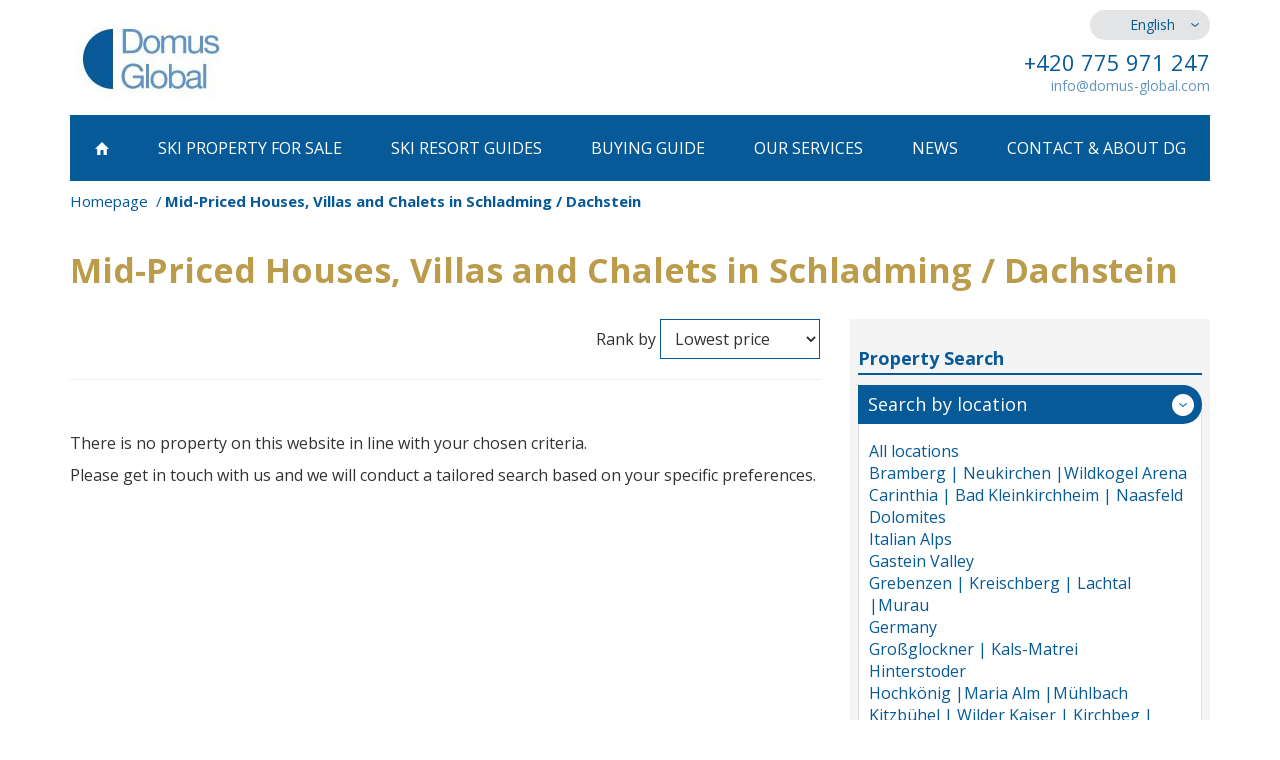

--- FILE ---
content_type: text/html; charset=utf-8
request_url: https://www.domus-global.com/mid-priced-houses-villas-chalets-schladming-dachstein?orderFilter-orderBy=cheapest
body_size: 8001
content:

<!DOCTYPE html>
<html lang="en">
	<head prefix="og: http://ogp.me/ns# fb: http://ogp.me/ns/fb#">
		<meta name="viewport" content="width=device-width, initial-scale=1.0, user-scalable=0, minimum-scale=1.0, maximum-scale=1.0">

<!-- metas -->
<meta charset="utf-8">

<meta name="description" content="Are you looking for the perfect holiday hideaway in the Austrian Alps? Domus Global will help you to find the ideal holiday house of your dreams. We have a wide range of attractive properties across the Austrian ski resort, including Schladming and Dachst">
<meta name="robots" content="">
<meta name="author" content="ArtFocus, ArtWeby.cz">

<!-- Twitter Card data -->
<meta name="twitter:card" content="summary">

<!-- Open Graph data -->
<meta property="og:type" content="website">
<meta property="og:site_name" content="Domus Global">
<meta property="og:title" content="Mid-Priced Houses, Villas and Chalets in Schladming / Dachstein | Domus Global Property">
<meta property="og:description" content="Are you looking for the perfect holiday hideaway in the Austrian Alps? Domus Global will help you to find the ideal holiday house of your dreams. We have a wide range of attractive properties across the Austrian ski resort, including Schladming and Dachst">
<meta property="og:image" content="https://www.domus-global.com/image/s/1200x630/exact/project/images/logo.png">
<meta property="og:url" content="https://www.domus-global.com/mid-priced-houses-villas-chalets-schladming-dachstein?orderFilter-orderBy=cheapest">

<link rel="canonical" href="https://www.domus-global.com/mid-priced-houses-villas-chalets-schladming-dachstein">

<link href="/service/rss/" rel="alternate" type="application/rss+xml" title="RSS" />


<!-- stylesheets -->
<link href='//fonts.googleapis.com/css?family=Open+Sans:400,300,700&subset=latin,latin-ext' rel='stylesheet' type='text/css'>
<link rel="stylesheet" href="/project/front.css?615b3ff5">
<!-- icons -->
<link rel="shortcut icon" href="/project/favicon.ico">

<!-- javascript -->
<script>
	var APPLICATION_BASEPATH = "";
	var AF_MONEY_DECIMALS = 0;
	var AF_MONEY_SYMBOL = "EUR";
	var afProject = {};
</script>

<script src="/temp/a5d62498.js?7d50ead6"></script>

<!--[if lt IE 9]>
<script src="/temp/94022e82.js?ef89b875"></script><![endif]-->
		<title id="snippet--title">Mid-Priced Houses, Villas and Chalets in Schladming / Dachstein | Domus Global Property</title>


<script>
	window.dataLayer = window.dataLayer || [];
	function gtag(){ dataLayer.push(arguments);}

		if (Cookies('cookie-consent-granted') !== '1') {
			window.afConsent.saveConsent(window.afConsent.consentTypes.adStorage, true);
			window.afConsent.saveConsent(window.afConsent.consentTypes.adUserData, true);
			window.afConsent.saveConsent(window.afConsent.consentTypes.adPersonalization, true);
			window.afConsent.saveConsent(window.afConsent.consentTypes.analyticsStorage, true);
			//saveConsent('functionality_storage', functionality_storage);
			window.afConsent.saveConsent(window.afConsent.consentTypes.personalizationStorage, true);
			//saveConsent('security_storage', security_storage);

			Cookies('cookie-consent-granted', '1', { expires: Infinity});
			$(function () {
				window.afConsent.invokeOnUpdated();
			});
		}

	function updateCookieConsent(ad_storage, ad_user_data, ad_personalization, analytics_storage, functionality_storage, personalization_storage, security_storage) {
		if (arguments.length === 0) {
			ad_storage = window.afConsent.loadConsent(window.afConsent.consentTypes.adStorage);
			ad_user_data = window.afConsent.loadConsent(window.afConsent.consentTypes.adUserData);
			ad_personalization = window.afConsent.loadConsent(window.afConsent.consentTypes.adPersonalization);
			analytics_storage = window.afConsent.loadConsent(window.afConsent.consentTypes.analyticsStorage);
			//functionality_storage = window.afConsent.loadConsent(window.afConsent.consentTypes.functionalityStorage);
			personalization_storage = window.afConsent.loadConsent(window.afConsent.consentTypes.personalizationStorage);
			//security_storage = window.afConsent.loadConsent(window.afConsent.consentTypes.securityStorage);
		} else {
			window.afConsent.saveConsent(window.afConsent.consentTypes.adStorage, ad_storage);
			window.afConsent.saveConsent(window.afConsent.consentTypes.adUserData, ad_user_data);
			window.afConsent.saveConsent(window.afConsent.consentTypes.adPersonalization, ad_personalization);
			window.afConsent.saveConsent(window.afConsent.consentTypes.analyticsStorage, analytics_storage);
			//saveConsent('functionality_storage', functionality_storage);
			window.afConsent.saveConsent(window.afConsent.consentTypes.personalizationStorage, personalization_storage);
			//saveConsent('security_storage', security_storage);
		}


		window.afConsent.hidePopup();
		window.afConsent.invokeOnUpdated();
	}
</script>
		
	</head>

	<body>
<script>
	var af = af || {};
	af.campaignTracking = {
		config: {
			target: "/mid-priced-houses-villas-chalets-schladming-dachstein?orderFilter-orderBy=cheapest",
			token: "k7bw5wnc9u",
			location: window.location
		},
		data: {
			url: window.location.href,
			referrer: document.referrer
		}
	};
</script>
<script src="/temp/347ace97.js?406b4617" async defer></script>
		<div id="snippet--analytics:start">



<script>
	(function(i,s,o,g,r,a,m){i['GoogleAnalyticsObject']=r;i[r]=i[r]||function(){
    (i[r].q=i[r].q||[]).push(arguments)},i[r].l=1*new Date();a=s.createElement(o),
    m=s.getElementsByTagName(o)[0];a.async=1;a.src=g;m.parentNode.insertBefore(a,m)
	})(window,document,'script','https://www.google-analytics.com/analytics.js','ga');

	ga('create', "UA-35346872-4", 'auto');
	ga('require', 'displayfeatures');
</script>
		</div>

		<header>
			<div id="snippet--flashMessages">
			</div>

			<div class="container">
				<div class="row">
					<div class="hidden-xs col-sm-4 col-md-3">
						<a href="/">
							<img src="/project/images/logo.jpg" alt="" class="logo img-responsive"/>
						</a>
					</div>

					<div class="hidden-xs col-sm-8 col-md-offset-5 col-md-4 text-right hidden-print">
						<div class="languages">
							<ul>
								<li class="active"><a href="//www.domus-global.com">English</a></li>
								<li><a href="//www.domus-global.cz">Česky</a></li>
								<li><a href="//www.domus-global.sk">Slovenský</a></li>
							</ul>
						</div>

						<p class="phone">
							+420 775 971 247
						</p>
<a class="e-mail protected-email" href="http://info(a)domus-global.com">info(a)domus-global.com</a>					</div>
				</div>

	<div class="visible-xs pull-left col-xs-5 logo-inner">
		<a href="/">
			<img src="/project/images/logo.jpg" alt="" class="logo img-responsive"/>
		</a>
	</div>

	<nav class="hidden-print">
		<div class="popup-toggle visible-xs">
			<span class="toggle-button" data-toggle="collapse" data-target="#popupmenu">
				<a class="visible-xs" href="#">Menu</a>
				<span class="sr-only">Toggle navigation</span>
				<span class="icon-bar"></span>
				<span class="icon-bar"></span>
				<span class="icon-bar"></span>
			</span>
		</div>

		<div class="clearfix"></div>

		<ul id="popupmenu" class="popupmenu collapse">
			<li>
				<a href="/">
						<span class="home-icon"></span>
				</a>
			</li>
			<li>
				<a href="/property-austria">
						Ski Property <br class="visible-md visible-sm"/>for Sale
				</a>
			</li>
			<li>
				<a href="/austria-resorts-overview">
						Ski Resort Guides
				</a>
			</li>
			<li>
				<a href="/property-buying-austria">
						Buying Guide
				</a>
			</li>
			<li>
				<a href="/our-services">
						Our Services
				</a>
			</li>
			<li>
				<a href="/news">
						News
				</a>
			</li>
			<li>
				<a href="/contact">
						Contact & About DG
				</a>
			</li>
		</ul>
	</nav>
			</div>
		</header>

		<main>
			<div class="container">
<ol class="breadcrumb">
	<li>
		<a href="https://www.domus-global.com/">Homepage</a>
	</li>
	<li class="active">
		Mid-Priced Houses, Villas and Chalets in Schladming / Dachstein
	</li>
</ol>


<h1>Mid-Priced Houses, Villas and Chalets in Schladming / Dachstein</h1>

<div class="row">
	<div class="col-md-8">
<div class="filter-subpage visible-xs">
	<a class="title-xs" data-toggle="collapse" href="#filter-xs">
		Property Search
	</a>

	<div id="filter-xs" class="collapse">
		<div class="search">
			<div class="box">
					<a class="title" data-toggle="collapse" href="#location-xs">
						Search by location
					</a>

					<div id="location-xs" class="collapse in">
						<ul>
							<li>
								<a href="mid-priced-houses-villas-chalets?orderFilter-orderBy=cheapest">
									All locations
								</a>
							</li>
							<li>
								<a href="mid-priced-houses-bramberg-neukirchen?orderFilter-orderBy=cheapest">
									Bramberg | Neukirchen |Wildkogel Arena
								</a>
							</li>
							<li>
								<a href="mid-priced-houses-carinthia?orderFilter-orderBy=cheapest">
									Carinthia | Bad Kleinkirchheim | Naasfeld
								</a>
							</li>
							<li>
								<a href="property-search?orderFilter-orderBy=cheapest&amp;realtyFilter-type=1&amp;realtyFilter-country=25&amp;realtyFilter-locality=292&amp;realtyFilter-price=2">
									Dolomites
								</a>
							</li>
							<li>
								<a href="property-search?orderFilter-orderBy=cheapest&amp;realtyFilter-type=1&amp;realtyFilter-country=25&amp;realtyFilter-locality=314&amp;realtyFilter-price=2">
									Italian Alps
								</a>
							</li>
							<li>
								<a href="mid-priced-houses-villas-chalet-gastein-valley?orderFilter-orderBy=cheapest">
									Gastein Valley
								</a>
							</li>
							<li>
								<a href="property-search?orderFilter-orderBy=cheapest&amp;realtyFilter-type=1&amp;realtyFilter-country=25&amp;realtyFilter-locality=287&amp;realtyFilter-price=2">
									Grebenzen | Kreischberg | Lachtal |Murau
								</a>
							</li>
							<li>
								<a href="property-search?orderFilter-orderBy=cheapest&amp;realtyFilter-type=1&amp;realtyFilter-country=25&amp;realtyFilter-locality=311&amp;realtyFilter-price=2">
									Germany
								</a>
							</li>
							<li>
								<a href="property-search?orderFilter-orderBy=cheapest&amp;realtyFilter-type=1&amp;realtyFilter-country=25&amp;realtyFilter-locality=303&amp;realtyFilter-price=2">
									Großglockner | Kals-Matrei
								</a>
							</li>
							<li>
								<a href="property-search?orderFilter-orderBy=cheapest&amp;realtyFilter-type=1&amp;realtyFilter-country=25&amp;realtyFilter-locality=309&amp;realtyFilter-price=2">
									Hinterstoder
								</a>
							</li>
							<li>
								<a href="property-search?orderFilter-orderBy=cheapest&amp;realtyFilter-type=1&amp;realtyFilter-country=25&amp;realtyFilter-locality=289&amp;realtyFilter-price=2">
									Hochkönig  |Maria Alm  |Mühlbach
								</a>
							</li>
							<li>
								<a href="mid-priced-houses-villas-chalets-kitzbuehel-hollersbach?orderFilter-orderBy=cheapest">
									Kitzbühel | Wilder Kaiser  | Kirchbeg | Westendorf
								</a>
							</li>
							<li>
								<a href="property-search?orderFilter-orderBy=cheapest&amp;realtyFilter-type=1&amp;realtyFilter-country=25&amp;realtyFilter-locality=285&amp;realtyFilter-price=2">
									Lofer | Waidring
								</a>
							</li>
							<li>
								<a href="mid-priced-houses-villas-chalets-lungau-katschberg-mariapfarr?orderFilter-orderBy=cheapest">
									Lungau | Katschberg
								</a>
							</li>
							<li>
								<a href="property-search?orderFilter-orderBy=cheapest&amp;realtyFilter-type=1&amp;realtyFilter-country=25&amp;realtyFilter-locality=306&amp;realtyFilter-price=2">
									Mallnitz Ankogel | Mölltal Glacier
								</a>
							</li>
							<li>
								<a href="mid-prices-houses-villas-chalets-saalbach-hinterglemm?orderFilter-orderBy=cheapest">
									Saalbach SkiCircus  | Hinterglemm  | Fieberbrunn
								</a>
							</li>
							<li>
								<a href="mid-priced-houses-villas-chlets-flachau-wagrain-stjohann?orderFilter-orderBy=cheapest">
									Salzburger Sportwelt
								</a>
							</li>
							<li>
								<a href="mid-priced-houses-villas-chalets-seefeld?orderFilter-orderBy=cheapest">
									Seefeld in Tirol
								</a>
							</li>
							<li>
								<a href="mid-priced-houses-villas-chalets-schladming-dachstein?orderFilter-orderBy=cheapest">
									<strong>Schladming | Tauplitz | Dachstein</strong>
								</a>
							</li>
							<li>
								<a href="property-search?orderFilter-orderBy=cheapest&amp;realtyFilter-type=1&amp;realtyFilter-country=25&amp;realtyFilter-locality=302&amp;realtyFilter-price=2">
									Ski Juwel Alpbachtal Wildschönau
								</a>
							</li>
							<li>
								<a href="property-search?orderFilter-orderBy=cheapest&amp;realtyFilter-type=1&amp;realtyFilter-country=25&amp;realtyFilter-locality=293&amp;realtyFilter-price=2">
									Sölden | Kühtai | Gurgl | Pitztal
								</a>
							</li>
							<li>
								<a href="mid-priced-houses-villas-chalets-upper-austria-salzkammergut?orderFilter-orderBy=cheapest">
									Upper Austria | Salzkammergut
								</a>
							</li>
							<li>
								<a href="mid-priced-houses-villas-chalets-zell-am-see-kaprun-rauris?orderFilter-orderBy=cheapest">
									Zell am See | Kaprun | Rauris
								</a>
							</li>
							<li>
								<a href="property-search?orderFilter-orderBy=cheapest&amp;realtyFilter-type=1&amp;realtyFilter-country=25&amp;realtyFilter-locality=271&amp;realtyFilter-price=2">
									Zillertal  | Mayrhofen | Gerlos
								</a>
							</li>
							<li>
								<a href="mid-priced-houses-villas-chalets-other-austria?orderFilter-orderBy=cheapest">
									Other Austria
								</a>
							</li>
						</ul>
					</div>
			</div>

			<div class="box">
				<a class="title" data-toggle="collapse" href="#price-xs">
					Seach by price
				</a>

				<div id="price-xs" class="collapse in">
					<ul>
						<li>
							<a href="houses-villas-chalets-schladming-dachstein?orderFilter-orderBy=cheapest">
								Any
							</a>
						</li>
						<li>
							<a href="excellent-value-houses-villas-chalets-schladming-dachstein?orderFilter-orderBy=cheapest">
								to €250,000
							</a>
						</li>
						<li>
							<a href="well-priced-houses-villas-chalets-schladming-dachstein?orderFilter-orderBy=cheapest">
								from €250,001 to €500,000
							</a>
						</li>
						<li>
							<a href="mid-priced-houses-villas-chalets-schladming-dachstein?orderFilter-orderBy=cheapest">
								<strong>from €500,001 to €750,000</strong>
							</a>
						</li>
						<li>
							<a href="luxury-houses-villas-chalets-schladming-dachstein?orderFilter-orderBy=cheapest">
								from €750,001 to €1,000,000
							</a>
						</li>
						<li>
							<a href="high-end-houses-villas-chalets-schladming-dachstein?orderFilter-orderBy=cheapest">
								from €1,000,001
							</a>
						</li>
					</ul>
				</div>
			</div>

			<div class="box">
				<a class="title" data-toggle="collapse" href="#type-xs">
					Search by property type
				</a>

				<div id="type-xs" class="collapse in">
					<ul>
						<li>
							<a href="mid-priced-properties-schladming-dachstein?orderFilter-orderBy=cheapest">
								Any
							</a>
						</li>
						<li>
							<a href="mid-priced-houses-villas-chalets-schladming-dachstein?orderFilter-orderBy=cheapest">
								<strong>House / Villa / Chalet</strong>
							</a>
						</li>
						<li>
							<a href="mid-priced-apartments-schladming-dachstein?orderFilter-orderBy=cheapest">
								Flat / Apartment
							</a>
						</li>
						<li>
							<a href="mid-priced-new-developments-schladming-dachstein?orderFilter-orderBy=cheapest">
								Project / Off-plan
							</a>
						</li>
						<li>
							<a href="property-search?orderFilter-orderBy=cheapest&amp;realtyFilter-type=5&amp;realtyFilter-country=25&amp;realtyFilter-locality=239&amp;realtyFilter-price=2">
								Mountain hotel
							</a>
						</li>
					</ul>
				</div>
			</div>

			<div class="box">
				<a class="title" data-toggle="collapse" href="#bedroom-xs">
					Search by no. of bedrooms
				</a>

				<div id="bedroom-xs" class="collapse">
					<ul>
						<li>
							<a href="mid-priced-houses-villas-chalets-schladming-dachstein?orderFilter-orderBy=cheapest">
								<strong>Any</strong>
							</a>
						</li>
						<li>
							<a href="property-search?orderFilter-orderBy=cheapest&amp;realtyFilter-type=1&amp;realtyFilter-country=25&amp;realtyFilter-locality=239&amp;realtyFilter-price=2&amp;realtyFilter-bedrooms=1">
								1 more
							</a>
						</li>
						<li>
							<a href="property-search?orderFilter-orderBy=cheapest&amp;realtyFilter-type=1&amp;realtyFilter-country=25&amp;realtyFilter-locality=239&amp;realtyFilter-price=2&amp;realtyFilter-bedrooms=2">
								2 more
							</a>
						</li>
						<li>
							<a href="property-search?orderFilter-orderBy=cheapest&amp;realtyFilter-type=1&amp;realtyFilter-country=25&amp;realtyFilter-locality=239&amp;realtyFilter-price=2&amp;realtyFilter-bedrooms=3">
								3 more
							</a>
						</li>
						<li>
							<a href="property-search?orderFilter-orderBy=cheapest&amp;realtyFilter-type=1&amp;realtyFilter-country=25&amp;realtyFilter-locality=239&amp;realtyFilter-price=2&amp;realtyFilter-bedrooms=4">
								4 more
							</a>
						</li>
						<li>
							<a href="property-search?orderFilter-orderBy=cheapest&amp;realtyFilter-type=1&amp;realtyFilter-country=25&amp;realtyFilter-locality=239&amp;realtyFilter-price=2&amp;realtyFilter-bedrooms=5">
								5 more
							</a>
						</li>
						<li>
							<a href="property-search?orderFilter-orderBy=cheapest&amp;realtyFilter-type=1&amp;realtyFilter-country=25&amp;realtyFilter-locality=239&amp;realtyFilter-price=2&amp;realtyFilter-bedrooms=6">
								6 more
							</a>
						</li>
						<li>
							<a href="property-search?orderFilter-orderBy=cheapest&amp;realtyFilter-type=1&amp;realtyFilter-country=25&amp;realtyFilter-locality=239&amp;realtyFilter-price=2&amp;realtyFilter-bedrooms=7">
								7 more
							</a>
						</li>
					</ul>
				</div>
			</div>

			<div class="box">
				<a class="title" data-toggle="collapse" href="#realty-filter-id">
					Search by property ref.
				</a>

				<div id="realty-filter-id" class="collapse">
					<div class="by-id">
<p>
	If you know the property reference write it here and press SEARCH
</p>

						<form action="/mid-priced-houses-villas-chalets-schladming-dachstein?orderFilter-orderBy=cheapest" method="post" id="frm-realtyFilter-searchCode">
							<input type="text" name="code" id="frm-realtyFilter-searchCode-code">
							<input name="send" value="Search" type="submit"/>
						<input type="hidden" name="_a_www_" value="http://" class="aspm-control"><input type="hidden" name="_a_d_" value=""><input type="hidden" name="_a_pow_" value="" class="aspm-pow-control"><input type="hidden" name="_do" value="realtyFilter-searchCode-submit"></form>

					</div>
				</div>
			</div>
		</div>
	</div>
</div>


		<div class="lg-pull-right md-pull-right sm-pull-right xs-pull-left">
<span>Rank by</span>

<form action="/mid-priced-houses-villas-chalets-schladming-dachstein?orderFilter-orderBy=cheapest" method="post" id="frm-orderFilter-orderForm" class="inline-form">
	<select name="orderBy" id="frm-orderFilter-orderForm-orderBy" required data-nette-rules='[{"op":":filled","msg":"Pole Rank by: by mělo být vyplněné."}]' class="auto-submit"><option value="newest">Most recent</option><option value="cheapest" selected>Lowest price</option><option value="most-expensive">Highest price</option></select>
<input type="hidden" name="_a_www_" value="http://" class="aspm-control"><input type="hidden" name="_a_d_" value=""><input type="hidden" name="_a_pow_" value="" class="aspm-pow-control"><input type="hidden" name="_do" value="orderFilter-orderForm-submit"></form>
		</div>

		<div class="clearfix"></div>
		<hr/>

		<p>
			<br/>
<div class="ckeditor" data-ckeditor-type="text" data-ckeditor-id="12" data-ckeditor-options="[]"><p>There is no property on this website in line with your chosen criteria.&nbsp;</p>

<p>Please get in touch with us and we will conduct a tailored search based on your specific preferences.&nbsp;</p>
</div>		</p>



	</div>

	<div class="col-md-4">
<aside>
<div class="filter-subpage hidden-xs">
	<h3 class="bordered">Property Search</h3>

	<div class="search">
		<div class="box">
				<a class="title" data-toggle="collapse" href="#location">
					Search by location
				</a>

				<div id="location" class="collapse in">
					<ul>
						<li>
							<a href="mid-priced-houses-villas-chalets?orderFilter-orderBy=cheapest">
								All locations
							</a>
						</li>
						<li>
							<a href="mid-priced-houses-bramberg-neukirchen?orderFilter-orderBy=cheapest">
								Bramberg | Neukirchen |Wildkogel Arena
							</a>
						</li>
						<li>
							<a href="mid-priced-houses-carinthia?orderFilter-orderBy=cheapest">
								Carinthia | Bad Kleinkirchheim | Naasfeld
							</a>
						</li>
						<li>
							<a href="property-search?orderFilter-orderBy=cheapest&amp;realtyFilter-type=1&amp;realtyFilter-country=25&amp;realtyFilter-locality=292&amp;realtyFilter-price=2">
								Dolomites
							</a>
						</li>
						<li>
							<a href="property-search?orderFilter-orderBy=cheapest&amp;realtyFilter-type=1&amp;realtyFilter-country=25&amp;realtyFilter-locality=314&amp;realtyFilter-price=2">
								Italian Alps
							</a>
						</li>
						<li>
							<a href="mid-priced-houses-villas-chalet-gastein-valley?orderFilter-orderBy=cheapest">
								Gastein Valley
							</a>
						</li>
						<li>
							<a href="property-search?orderFilter-orderBy=cheapest&amp;realtyFilter-type=1&amp;realtyFilter-country=25&amp;realtyFilter-locality=287&amp;realtyFilter-price=2">
								Grebenzen | Kreischberg | Lachtal |Murau
							</a>
						</li>
						<li>
							<a href="property-search?orderFilter-orderBy=cheapest&amp;realtyFilter-type=1&amp;realtyFilter-country=25&amp;realtyFilter-locality=311&amp;realtyFilter-price=2">
								Germany
							</a>
						</li>
						<li>
							<a href="property-search?orderFilter-orderBy=cheapest&amp;realtyFilter-type=1&amp;realtyFilter-country=25&amp;realtyFilter-locality=303&amp;realtyFilter-price=2">
								Großglockner | Kals-Matrei
							</a>
						</li>
						<li>
							<a href="property-search?orderFilter-orderBy=cheapest&amp;realtyFilter-type=1&amp;realtyFilter-country=25&amp;realtyFilter-locality=309&amp;realtyFilter-price=2">
								Hinterstoder
							</a>
						</li>
						<li>
							<a href="property-search?orderFilter-orderBy=cheapest&amp;realtyFilter-type=1&amp;realtyFilter-country=25&amp;realtyFilter-locality=289&amp;realtyFilter-price=2">
								Hochkönig  |Maria Alm  |Mühlbach
							</a>
						</li>
						<li>
							<a href="mid-priced-houses-villas-chalets-kitzbuehel-hollersbach?orderFilter-orderBy=cheapest">
								Kitzbühel | Wilder Kaiser  | Kirchbeg | Westendorf
							</a>
						</li>
						<li>
							<a href="property-search?orderFilter-orderBy=cheapest&amp;realtyFilter-type=1&amp;realtyFilter-country=25&amp;realtyFilter-locality=285&amp;realtyFilter-price=2">
								Lofer | Waidring
							</a>
						</li>
						<li>
							<a href="mid-priced-houses-villas-chalets-lungau-katschberg-mariapfarr?orderFilter-orderBy=cheapest">
								Lungau | Katschberg
							</a>
						</li>
						<li>
							<a href="property-search?orderFilter-orderBy=cheapest&amp;realtyFilter-type=1&amp;realtyFilter-country=25&amp;realtyFilter-locality=306&amp;realtyFilter-price=2">
								Mallnitz Ankogel | Mölltal Glacier
							</a>
						</li>
						<li>
							<a href="mid-prices-houses-villas-chalets-saalbach-hinterglemm?orderFilter-orderBy=cheapest">
								Saalbach SkiCircus  | Hinterglemm  | Fieberbrunn
							</a>
						</li>
						<li>
							<a href="mid-priced-houses-villas-chlets-flachau-wagrain-stjohann?orderFilter-orderBy=cheapest">
								Salzburger Sportwelt
							</a>
						</li>
						<li>
							<a href="mid-priced-houses-villas-chalets-seefeld?orderFilter-orderBy=cheapest">
								Seefeld in Tirol
							</a>
						</li>
						<li>
							<a href="mid-priced-houses-villas-chalets-schladming-dachstein?orderFilter-orderBy=cheapest">
								<strong>Schladming | Tauplitz | Dachstein</strong>
							</a>
						</li>
						<li>
							<a href="property-search?orderFilter-orderBy=cheapest&amp;realtyFilter-type=1&amp;realtyFilter-country=25&amp;realtyFilter-locality=302&amp;realtyFilter-price=2">
								Ski Juwel Alpbachtal Wildschönau
							</a>
						</li>
						<li>
							<a href="property-search?orderFilter-orderBy=cheapest&amp;realtyFilter-type=1&amp;realtyFilter-country=25&amp;realtyFilter-locality=293&amp;realtyFilter-price=2">
								Sölden | Kühtai | Gurgl | Pitztal
							</a>
						</li>
						<li>
							<a href="mid-priced-houses-villas-chalets-upper-austria-salzkammergut?orderFilter-orderBy=cheapest">
								Upper Austria | Salzkammergut
							</a>
						</li>
						<li>
							<a href="mid-priced-houses-villas-chalets-zell-am-see-kaprun-rauris?orderFilter-orderBy=cheapest">
								Zell am See | Kaprun | Rauris
							</a>
						</li>
						<li>
							<a href="property-search?orderFilter-orderBy=cheapest&amp;realtyFilter-type=1&amp;realtyFilter-country=25&amp;realtyFilter-locality=271&amp;realtyFilter-price=2">
								Zillertal  | Mayrhofen | Gerlos
							</a>
						</li>
						<li>
							<a href="mid-priced-houses-villas-chalets-other-austria?orderFilter-orderBy=cheapest">
								Other Austria
							</a>
						</li>
					</ul>
				</div>
		</div>

		<div class="box">
			<a class="title" data-toggle="collapse" href="#price">
				Seach by price
			</a>

			<div id="price" class="collapse in">
				<ul>
					<li>
						<a href="houses-villas-chalets-schladming-dachstein?orderFilter-orderBy=cheapest">
							Any
						</a>
					</li>
					<li>
						<a href="excellent-value-houses-villas-chalets-schladming-dachstein?orderFilter-orderBy=cheapest">
							to €250,000
						</a>
					</li>
					<li>
						<a href="well-priced-houses-villas-chalets-schladming-dachstein?orderFilter-orderBy=cheapest">
							from €250,001 to €500,000
						</a>
					</li>
					<li>
						<a href="mid-priced-houses-villas-chalets-schladming-dachstein?orderFilter-orderBy=cheapest">
							<strong>from €500,001 to €750,000</strong>
						</a>
					</li>
					<li>
						<a href="luxury-houses-villas-chalets-schladming-dachstein?orderFilter-orderBy=cheapest">
							from €750,001 to €1,000,000
						</a>
					</li>
					<li>
						<a href="high-end-houses-villas-chalets-schladming-dachstein?orderFilter-orderBy=cheapest">
							from €1,000,001
						</a>
					</li>
				</ul>
			</div>
		</div>

		<div class="box">
			<a class="title" data-toggle="collapse" href="#type">
				Search by property type
			</a>

			<div id="type" class="collapse in">
				<ul>
					<li>
						<a href="mid-priced-properties-schladming-dachstein?orderFilter-orderBy=cheapest">
							Any
						</a>
					</li>
					<li>
						<a href="mid-priced-houses-villas-chalets-schladming-dachstein?orderFilter-orderBy=cheapest">
							<strong>House / Villa / Chalet</strong>
						</a>
					</li>
					<li>
						<a href="mid-priced-apartments-schladming-dachstein?orderFilter-orderBy=cheapest">
							Flat / Apartment
						</a>
					</li>
					<li>
						<a href="mid-priced-new-developments-schladming-dachstein?orderFilter-orderBy=cheapest">
							Project / Off-plan
						</a>
					</li>
					<li>
						<a href="property-search?orderFilter-orderBy=cheapest&amp;realtyFilter-type=5&amp;realtyFilter-country=25&amp;realtyFilter-locality=239&amp;realtyFilter-price=2">
							Mountain hotel
						</a>
					</li>
				</ul>
			</div>
		</div>

		<div class="box">
			<a class="title" data-toggle="collapse" href="#bedroom">
				Search by no. of bedrooms
			</a>

			<div id="bedroom" class="collapse">
				<ul>
					<li>
						<a href="mid-priced-houses-villas-chalets-schladming-dachstein?orderFilter-orderBy=cheapest">
							<strong>Any</strong>
						</a>
					</li>
					<li>
						<a href="property-search?orderFilter-orderBy=cheapest&amp;realtyFilter-type=1&amp;realtyFilter-country=25&amp;realtyFilter-locality=239&amp;realtyFilter-price=2&amp;realtyFilter-bedrooms=1">
							1 more
						</a>
					</li>
					<li>
						<a href="property-search?orderFilter-orderBy=cheapest&amp;realtyFilter-type=1&amp;realtyFilter-country=25&amp;realtyFilter-locality=239&amp;realtyFilter-price=2&amp;realtyFilter-bedrooms=2">
							2 more
						</a>
					</li>
					<li>
						<a href="property-search?orderFilter-orderBy=cheapest&amp;realtyFilter-type=1&amp;realtyFilter-country=25&amp;realtyFilter-locality=239&amp;realtyFilter-price=2&amp;realtyFilter-bedrooms=3">
							3 more
						</a>
					</li>
					<li>
						<a href="property-search?orderFilter-orderBy=cheapest&amp;realtyFilter-type=1&amp;realtyFilter-country=25&amp;realtyFilter-locality=239&amp;realtyFilter-price=2&amp;realtyFilter-bedrooms=4">
							4 more
						</a>
					</li>
					<li>
						<a href="property-search?orderFilter-orderBy=cheapest&amp;realtyFilter-type=1&amp;realtyFilter-country=25&amp;realtyFilter-locality=239&amp;realtyFilter-price=2&amp;realtyFilter-bedrooms=5">
							5 more
						</a>
					</li>
					<li>
						<a href="property-search?orderFilter-orderBy=cheapest&amp;realtyFilter-type=1&amp;realtyFilter-country=25&amp;realtyFilter-locality=239&amp;realtyFilter-price=2&amp;realtyFilter-bedrooms=6">
							6 more
						</a>
					</li>
					<li>
						<a href="property-search?orderFilter-orderBy=cheapest&amp;realtyFilter-type=1&amp;realtyFilter-country=25&amp;realtyFilter-locality=239&amp;realtyFilter-price=2&amp;realtyFilter-bedrooms=7">
							7 more
						</a>
					</li>
				</ul>
			</div>
		</div>
	</div>

	<h3 class="bordered">Select by property reference</h3>
	<div class="by-id">
		<form action="/mid-priced-houses-villas-chalets-schladming-dachstein?orderFilter-orderBy=cheapest" method="post" id="frm-realtyFilter-searchCode">
			<input type="text" name="code" id="frm-realtyFilter-searchCode-code">
			<input name="send" value="Search" type="submit"/>
		<input type="hidden" name="_a_www_" value="http://" class="aspm-control"><input type="hidden" name="_a_d_" value=""><input type="hidden" name="_a_pow_" value="" class="aspm-pow-control"><input type="hidden" name="_do" value="realtyFilter-searchCode-submit"></form>


<p>
	If you know the property reference write it here and press SEARCH
</p>
	</div>
</div>

	<div class="team">
		<h3>Our team will assist you</h3>

		<div class="row">
			<div class="col-md-12 col-sm-6">
				<div class="person">
					<div class="row center-row">
						<div class="col-lg-4 col-md-5 col-sm-4 center">
							<img src="/image/s/140x180/shrink/storage/gen/foto-web-hana-2-jpg.jpeg" class="img-responsive" alt="Hana Čmakalová"/>
						</div>
						<div class="col-lg-8 col-md-7 col-sm-8 center">
							<h4>Hana Čmakalová</h4>
							<span>+420 775 971 247</span>
							<br/>
<a class="protected-email" href="http://hana.cmakalova(a)domus-global.com">hana.cmakalova(a)domus-global.com</a>						</div>
					</div>
				</div>
			</div>
			<div class="col-md-12 col-sm-6">
				<div class="person">
					<div class="row center-row">
						<div class="col-lg-4 col-md-5 col-sm-4 center">
							<img src="/image/s/140x180/shrink/storage/gen/domus-global-zuzana-cmakalova.jpeg" class="img-responsive" alt="Zuzana Čmakalová"/>
						</div>
						<div class="col-lg-8 col-md-7 col-sm-8 center">
							<h4>Zuzana Čmakalová</h4>
							<span>+420 775 971 247</span>
							<br/>
<a class="protected-email" href="http://zuzana.cmakalova(a)domus-global.com">zuzana.cmakalova(a)domus-global.com</a>						</div>
					</div>
				</div>
			</div>
			<div class="col-md-12 col-sm-6">
				<div class="person">
					<div class="row center-row">
						<div class="col-lg-4 col-md-5 col-sm-4 center">
							<img src="/image/s/140x180/shrink/storage/structure/img-8352-jpg.jpeg" class="img-responsive" alt="Petra Řeháková"/>
						</div>
						<div class="col-lg-8 col-md-7 col-sm-8 center">
							<h4>Petra Řeháková</h4>
							<span>+420 775 154 846</span>
							<br/>
<a class="protected-email" href="http://petra.rehakova(a)domus-global.cz">petra.rehakova(a)domus-global.cz</a>						</div>
					</div>
				</div>
			</div>
		</div>
	</div>

	<div class="investment">
<div class="ckeditor" data-ckeditor-type="text" data-ckeditor-id="9" data-ckeditor-options="[]"><h3 class="bordered">Invest in Austrian Property</h3>

<p>Austrian property market is one of the most stable in Europe with healthy rates of&nbsp; rental yield.</p>

<p>Austrian ski property provides typically&nbsp;stable <strong>net rental returns of around&nbsp;4-7%. </strong><a href="/investment-property-austria">Learn more...</a></p>

<h3 class="bordered"></h3>
</div>	</div>
</aside>
	</div>
</div>

<div class="contact-form">
	<div class="text">
<div class="ckeditor" data-ckeditor-type="text" data-ckeditor-id="7" data-ckeditor-options="[]"><h2>Can we help you to find your dream property?</h2>

<p>If you have not enough time to look at our featured properties or you have not found what you are looking for, please fill in the form below and&nbsp;we will&nbsp;answer within two working days.</p>
</div>	</div>

<form action="/mid-priced-houses-villas-chalets-schladming-dachstein?orderFilter-orderBy=cheapest" method="post" id="frm-contactForm-contactForm">

	<div class="clearfix"></div>


	<div class="form">
		<div class="row">
			<label for="frm-contactForm-contactForm-name" class="col-md-4">Name &amp; surname</label>
			<div class="col-md-8">
				<input type="text" name="name" id="frm-contactForm-contactForm-name" required data-nette-rules='[{"op":":filled","msg":"Pole Name &amp; surname: by mělo být vyplněné."}]'>
			</div>
		</div>

		<div class="row">
			<label for="frm-contactForm-contactForm-email" class="col-md-4">Email</label>
			<div class="col-md-8">
				<input type="email" name="email" id="frm-contactForm-contactForm-email" required data-nette-rules='[{"op":":filled","msg":"Pole Email: by mělo být vyplněné."},{"op":":email","msg":"Pole Email: zadejte prosím správnou e-mailovou adresu."}]'>
			</div>
		</div>

		<div class="row">
			<label for="frm-contactForm-contactForm-phone" class="col-md-4">Phone number</label>
			<div class="col-md-8">
				<input type="tel" name="phone" id="frm-contactForm-contactForm-phone" required data-nette-rules='[{"op":":filled","msg":"Pole Phone number: by mělo být vyplněné."}]'>
			</div>
		</div>

		<div class="row">
			<label for="frm-contactForm-contactForm-message" class="col-md-4">Property request or message</label>
			<div class="col-md-8">
				<textarea name="message" rows="5" id="frm-contactForm-contactForm-message" required data-nette-rules='[{"op":":filled","msg":"Pole Property request or message: by mělo být vyplněné."}]'></textarea>
			</div>
		</div>

		<p class="col-md-offset-4 help-text">
			How to write a property request? <a href="/the-perfect-property-request">Examples of property requests</a>
		</p>

		<div class="row">
			<div class="col-xs-12">
				<input type="submit" name="send" value="Submit form" class="pull-right">
			</div>
		</div>
	</div>
<input type="hidden" name="_a_www_" value="http://" class="aspm-control"><input type="hidden" name="_a_d_" value=""><input type="hidden" name="_a_pow_" value="" class="aspm-pow-control"><input type="hidden" name="_do" value="contactForm-contactForm-submit"></form>
</div>

<div class="row">
	<div class="col-lg-8 col-sm-6">
<div class="ckeditor" data-ckeditor-type="text" data-ckeditor-id="5" data-ckeditor-options="[]"><h5 class="bordered">Why&nbsp;Domus Global?</h5>

<p>For over 13 years, we&rsquo;ve helped international buyers secure their dream Alpine homes&mdash;beyond our portfolio, across the market&mdash;guiding them through every step of the process for a smooth, successful purchase.</p>

<ul class="list">
	<li><a href="/property-italy-assistance">We will assist you through the whole purchase process</a></li>
	<li><a href="/tailor-made-property-search">We conduct a tailor-made property search</a></li>
	<li><a href="/property-price-negotiation">We help you to negotiate with the seller</a></li>
	<li><a href="/property-purchase-contract">We ensure a smooth buying process</a></li>
	<li><a href="/after-sale">We provide after-sale assistance</a></li>
</ul>

<p><strong><a href="/press">Domus Global in the press</a></strong></p>

<p></p>
</div>		<div class="clearfix"></div>
	</div>
	<div class="col-lg-4 col-sm-6">
		<div class="reference">
<div class="ckeditor" data-ckeditor-type="text" data-ckeditor-id="4" data-ckeditor-options="[]"><h5 class="bordered">Client&#39;s Testimonials</h5>

<p><em>Dear Hana, your assistance is truly the best. I can always count on you. Thank you for everything, and I hope we can do a lot of business together in the future.</em></p>

<p style="text-align: right;"><strong>Robert Beoka, bought 2 new-built properties&nbsp;</strong></p>

<p><em>Thanks again for your valuable&nbsp;contribution and&nbsp;for your first class&nbsp;advisory service.</em></p>

<p style="text-align: right;"><strong>László&nbsp;from Budapest</strong><br>
&nbsp;</p>

<p style="text-align: justify;"><em>Our curiosity about investment in Austria turned into a real business plan successfully completed thanks to Petra Řeháková of Domus Global. The help with buying an apartment in Schladming was priceless, the company provided us a comprehensive care including assistance with tax&nbsp;issues. Thanks a lot!</em></p>

<p style="text-align: right;"><strong>Martin, CEO and economist from Prague</strong></p>

<p></p>

<div class="clearfix"></div>

<p></p>
</div>			<div class="clearfix"></div>
		</div>
	</div>
</div>

<div class="row">
	<div class="col-lg-8 col-md-8">
		<div class="interest">
			<h5 class="bordered"><a href="/news">Property News</a></h5>
			<div class="row">

				<div class="col-xs-12">
					<h6><a href="/why-increasing-numbers-of-americans-are-investing-in-alpine-properties">Why Increasing Numbers of Americans Are Investing in Alpine Properties</a></h6>
					<div class="description">
Europe&rsquo;s Alpine region has become a particularly attractive destination for property buyers from the United States. Why has there been an increase in the number of Americans interested in buying investment properties in the Alps?&nbsp;					</div>
					<a href="/why-increasing-numbers-of-americans-are-investing-in-alpine-properties" class="anchor">Read more</a>
				</div>
			</div>
		</div>
	</div>
	<div class="col-lg-4 col-md-4">
		<div class="newsletter">
			<h5 class="bordered">Subscribe to our newsletter <span class="newsletter-icon"></span></h5>
<div class="ckeditor" data-ckeditor-type="text" data-ckeditor-id="8" data-ckeditor-options="[]"><p>Interesting property news</p>
</div>
			<form action="/mid-priced-houses-villas-chalets-schladming-dachstein?orderFilter-orderBy=cheapest" method="post" id="frm-newsletterSubscription">
				<input type="email" name="email" id="frm-newsletterSubscription-email" required data-nette-rules='[{"op":":filled","msg":"Pole Email: by mělo být vyplněné."},{"op":":email","msg":"Pole Email: zadejte prosím správnou e-mailovou adresu."}]' placeholder="Email">
				<input type="submit" name="send" value="Subscribe to the newsletter">
			<input type="hidden" name="_a_www_" value="http://" class="aspm-control"><input type="hidden" name="_a_d_" value=""><input type="hidden" name="_a_pow_" value="" class="aspm-pow-control"><input type="hidden" name="_do" value="newsletterSubscription-submit"></form>

		</div>
	</div>
</div>
			</div>
		</main>

		<div id="media-banners" class="container">



	<div class="media">
		<h3>
			<span>Featured in</span>
		</h3>
		<div class="logos">
			<div class="logo">
				
					<img src="/image/s/400x200/shrink/upload/images/ny-times.png" class="image" alt="Domus Global Featured in Press" />
				
			</div>
			<div class="logo">
				
					<img src="/image/s/400x200/shrink/upload/images/forbes.png" class="image" alt="Domus Global Featured in Press" />
				
			</div>
			<div class="logo">
				
					<img src="/image/s/400x200/shrink/upload/images/financial-times.png" class="image" alt="Domus Global Featured in Press" />
				
			</div>
			<div class="logo">
				
					<img src="/image/s/400x200/shrink/upload/images/bloomberg.png" class="image" alt="Domus Global Featured in Press" />
				
			</div>
		</div>
	</div>

		</div>

		<div class="container">
			<footer class="hidden-print">
				<div class="row">
	<div class="col-md-4 col-sm-4">
		<p class="title">Real Estate for Sale</p>
		<ul>
			<li><a href="apartments-austria">Ski Apartments in Austria</a></li>
			<li><a href="houses-villas-chalets">Mountain Chalets</a></li>
			<li><a href="high-end-properties">High End Real Estate</a></li>
			<li><a href="kitzbuehel-area-property">Luxury Living - Kitzbuehel Real Estate</a></li>
			<li><a href="zell-am-see-kaprun-rauris-property">Glacier Skiing - Ski Property in Kaprun</a></li>
			<li><a href="property-dolomites">Property in the Dolomites</a></li>
			<li><a href="all-austrian-new-developments">Brand New Developments in Famous Ski Resorts</a></li>
			<li><a href="https://www.domus-global.com/apartments-carinthia">Lakeside Apartments in Carinthia</a></li>
		</ul>
	</div>
	<div class="col-md-4 col-sm-4">
		<p class="title">Property Purchase</p>
		<ul>
			<li><a href="news">Property News</a></li>
			<li><a href="property-buying-austria">Frequently Asked Questions Austria</a></li>
			<li><a href="/https-www.domus-global.com/property-purchase-austria">Property Purchase Process in Austria</a></li>
		</ul>
	</div>

					<div class="col-md-4 col-sm-4 pull-right">
						<div class="footer-block">
							<img src="/project/images/logo.jpg" class="img-responsive" alt=""/>
							<p class="phone">
								+420 775 971 247
							</p>
							<br/>
<a class="e-mail protected-email" href="http://info(a)domus-global.com">info(a)domus-global.com</a>							<p class="copyright">
								© Domus Global s.r.o. Praha 10, 100 00, Krenicka 1644/68
Registered at Municipal Court in Prague, Section C, File 196452
							</p>
						</div>
					</div>
				</div>

			</footer>

			<div class="footer">

				<div class="clearfix"></div>
			</div>
		</div>


<script type="application/ld+json">
		{
    "@context": "http://schema.org",
    "@type": "BreadcrumbList",
    "itemListElement": [
        {
            "@type": "ListItem",
            "position": 1,
            "item": {
                "@id": "https://www.domus-global.com/",
                "name": "Homepage"
            }
        },
        {
            "@type": "ListItem",
            "position": 2,
            "item": {
                "@id": "https://www.domus-global.com/mid-priced-houses-villas-chalets-schladming-dachstein",
                "name": "Mid-Priced Houses, Villas and Chalets in Schladming / Dachstein"
            }
        }
    ]
}
</script>


		<!-- javascript -->
		<div id="snippet--analytics:end">
	<script>

	</script>

<script>
	ga('send', 'pageview');
</script>








		</div>


<script src="/temp/a5038816.js?123e5fc4"></script>
<script src="/temp/2012d863.js?032032eb"></script>

	</body>
</html>
